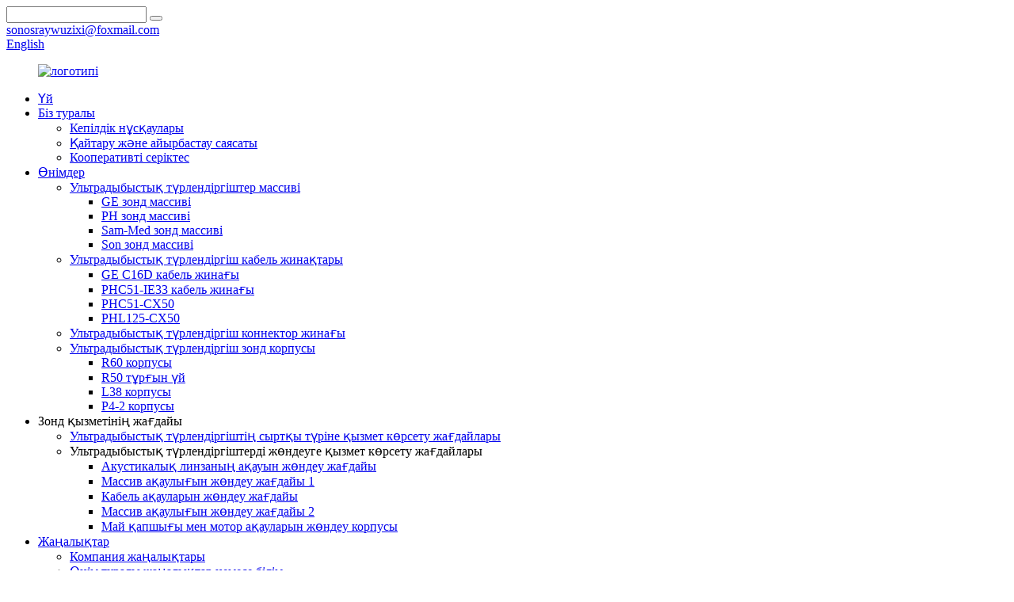

--- FILE ---
content_type: text/html
request_url: http://kk.genosound.com/news/reached-cooperation-with-physical-examination-center/
body_size: 11559
content:
<!DOCTYPE html> <html dir="ltr" lang="kk"> <head> <meta charset="UTF-8"/> <meta http-equiv="Content-Type" content="text/html; charset=UTF-8" />  <!-- Google tag (gtag.js) --> <script async src="https://www.googletagmanager.com/gtag/js?id=G-EEQBS9ZDZN"></script> <script>
  window.dataLayer = window.dataLayer || [];
  function gtag(){dataLayer.push(arguments);}
  gtag('js', new Date());

  gtag('config', 'G-EEQBS9ZDZN');
</script>  <title>Жаңалықтар - Физикалық тексеру орталығымен ынтымақтастыққа қол жеткізілді</title> <meta property="fb:app_id" content="966242223397117" /> <meta name="viewport" content="width=device-width,initial-scale=1,minimum-scale=1,maximum-scale=1,user-scalable=no"> <link rel="apple-touch-icon-precomposed" href=""> <meta name="format-detection" content="telephone=no"> <meta name="apple-mobile-web-app-capable" content="yes"> <meta name="apple-mobile-web-app-status-bar-style" content="black"> <meta property="og:url" content="https://www.genosound.com/news/reached-cooperation-with-physical-examination-center/"/> <meta property="og:title" content="News - Reached cooperation with physical examination center" /> <meta property="og:description" content="In order to thank all employees for their hard work and selfless dedication, the company&#8217;s leadership pays attention to and attaches great importance to the mental health and physical health of each employee. The company will regularly hold group activities and team building activities. No,..."/> <meta property="og:type" content="product"/> <meta property="og:site_name" content="https://www.genosound.com/"/> <link href="//cdn.globalso.com/genosound/style/global/style1.css" rel="stylesheet" onload="this.onload=null;this.rel='stylesheet'"> <link href="//cdn.globalso.com/genosound/style/public/public.css" rel="stylesheet" onload="this.onload=null;this.rel='stylesheet'">  <link rel="shortcut icon" href="https://cdn.globalso.com/genosound/LOGOns.png" /> <meta name="author" content="gd-admin"/> <meta name="description" itemprop="description" content="Барлық қызметкерлерге қажырлы еңбегі мен жанқиярлық адалдығы үшін алғыс білдіру үшін компания басшылығы назар аударады және үлкен мән береді." />  <link rel="canonical" href="https://www.genosound.com/news/reached-cooperation-with-physical-examination-center/" /> <link href="//cdn.globalso.com/hide_search.css" rel="stylesheet"/><link href="//www.genosound.com/style/kk.html.css" rel="stylesheet"/><link rel="alternate" hreflang="kk" href="http://kk.genosound.com/" /></head> <body> <div class="container">   <!-- web_head start -->     <header class="web_head index_web_head">     <section class="head_top">       <div class="layout">         <div class="top_right">           <div class="head-search">              <form  action="/search.php" method="get">                 <input class="search-ipt" name="s" placeholder="" /> 				<input type="hidden" name="cat" value="490"/>                 <button class="search-btn" type="submit" value=""></button>                 <span id="btn-search"></span>              </form>           </div> 		            <div class="top_contact_item">             <a href="javascript:" class="add_email12">             <i class="contact_ico ico_email"></i>             <span class="contact_txt">sonosraywuzixi@foxmail.com</span>             </a>           </div> 		            <div class="change-language ensemble">   <div class="change-language-info">     <div class="change-language-title medium-title">        <div class="language-flag language-flag-en"><a href="https://www.genosound.com/"><b class="country-flag"></b><span>English</span> </a></div>        <b class="language-icon"></b>      </div> 	<div class="change-language-cont sub-content">         <div class="empty"></div>     </div>   </div> </div> <!--theme297-->          </div>       </div>     </section>     <section class="head_layer">        <div class="layout">           <figure class="logo">              <a href="/">			<img src="https://cdn.globalso.com/genosound/logo.png" alt="логотипі"> 				</a>           </figure>           <nav class="nav_wrap">              <ul class="head_nav">                  <li><a href="/">Үй</a></li> <li><a href="/about-us/">Біз туралы</a> <ul class="sub-menu"> 	<li><a href="/warranty-instructions/">Кепілдік нұсқаулары</a></li> 	<li><a href="/return-and-exchange-policy/">Қайтару және айырбастау саясаты</a></li> 	<li><a href="/cooperative-partner/">Кооперативті серіктес</a></li> </ul> </li> <li><a href="/products/">Өнімдер</a> <ul class="sub-menu"> 	<li><a href="/ultrasonic-transducer-array/">Ультрадыбыстық түрлендіргіштер массиві</a> 	<ul class="sub-menu"> 		<li><a href="/g-e-probe-array/">GE зонд массиві</a></li> 		<li><a href="/ph-probe-array/">PH зонд массиві</a></li> 		<li><a href="/sam-med-probe-array/">Sam-Med зонд массиві</a></li> 		<li><a href="/son-probe-array/">Son зонд массиві</a></li> 	</ul> </li> 	<li><a href="/ultrasound-transducer-cable-assemblies/">Ультрадыбыстық түрлендіргіш кабель жинақтары</a> 	<ul class="sub-menu"> 		<li><a href="/g-e-c16d-cable-assembly/">GE C16D кабель жинағы</a></li> 		<li><a href="/phc51-cable-assembly/">PHC51-IE33 кабель жинағы</a></li> 		<li><a href="/phc51-cx50/">PHC51-CX50</a></li> 		<li><a href="/phl125-cx50/">PHL125-CX50</a></li> 	</ul> </li> 	<li><a href="/ultrasonic-transducer-sound-head-2-product/">Ультрадыбыстық түрлендіргіш коннектор жинағы</a></li> 	<li><a href="/ultrasonic-transducer-probe-housing-products/">Ультрадыбыстық түрлендіргіш зонд корпусы</a> 	<ul class="sub-menu"> 		<li><a href="/r60/">R60 корпусы</a></li> 		<li><a href="/r60-housing/">R50 тұрғын үй</a></li> 		<li><a href="/l38-housing/">L38 корпусы</a></li> 		<li><a href="/p4-2-housing/">P4-2 корпусы</a></li> 	</ul> </li> </ul> </li> <li><a>Зонд қызметінің жағдайы</a> <ul class="sub-menu"> 	<li><a href="/ultrasonic-transducer-appearance-service-cases/">Ультрадыбыстық түрлендіргіштің сыртқы түріне қызмет көрсету жағдайлары</a></li> 	<li><a>Ультрадыбыстық түрлендіргіштерді жөндеуге қызмет көрсету жағдайлары</a> 	<ul class="sub-menu"> 		<li><a href="/acoustic-lens-failure-repair-case/">Акустикалық линзаның ақауын жөндеу жағдайы</a></li> 		<li><a href="/array-failure-repair-case-1/">Массив ақаулығын жөндеу жағдайы 1</a></li> 		<li><a href="/cable-failure-repair-case/">Кабель ақауларын жөндеу жағдайы</a></li> 		<li><a href="/array-failure-repair-case-2/">Массив ақаулығын жөндеу жағдайы 2</a></li> 		<li><a href="/oil-sac-and-motor-failure-repair-case/">Май қапшығы мен мотор ақауларын жөндеу корпусы</a></li> 	</ul> </li> </ul> </li> <li><a href="/news/">Жаңалықтар</a> <ul class="sub-menu"> 	<li class="current-menu-parent"><a href="/news_catalog/company-news/">Компания жаңалықтары</a></li> 	<li><a href="/news_catalog/product-news-or-knowledge/">Өнім туралы жаңалықтар немесе білім</a></li> 	<li><a href="/news_catalog/industry-news/">Өнеркәсіп жаңалықтары</a></li> </ul> </li> <li><a href="/faqs/">Жиі қойылатын сұрақтар</a></li> <li><a href="/contact-us/">Бізбен хабарласыңы</a></li>              </ul>           </nav>        </div>     </section>   </header>  <!-- sys_sub_head  --> <section class="sys_sub_head">   <div class="head_title">     <div class="layout">       <h2 class="head_title">Жаңалықтар</h2>     </div>   </div>   <div class="path_bar">     <div class="layout">       <ul>        <li> <a itemprop="breadcrumb" href="/">Үй</a></li><li> <a itemprop="breadcrumb" href="/news/">Жаңалықтар</a> </li><li> <a href="#">Физикалық сараптама орталығымен ынтымақтастыққа қол жеткізілді</a></li>        </ul>     </div>   </div> </section>  <section class="web_main page_main">   <div class="layout">     <aside class="aside">   <section class="aside-wrap">     <section class="side-widget">     <div class="side-tit-bar">       <h4 class="side-tit">Жаңалықтар</h4>     </div>     <ul class="side-cate">       <li><a href="/news/">Жаңалықтар</a></li>     </ul>   </section>     </section> </aside>    <section class="main">       <h1 class="page_title">Физикалық сараптама орталығымен ынтымақтастыққа қол жеткізілді</h1>       <article class="entry blog-article">                 <div class="fl-builder-content fl-builder-content-2422 fl-builder-content-primary fl-builder-global-templates-locked" data-post-id="2422"><div class="fl-row fl-row-full-width fl-row-bg-none fl-node-63ec9a6aaddfe" data-node="63ec9a6aaddfe"> 	<div class="fl-row-content-wrap"> 				<div class="fl-row-content fl-row-full-width fl-node-content"> 		 <div class="fl-col-group fl-node-63ec9b1e63be1" data-node="63ec9b1e63be1"> 			<div class="fl-col fl-node-63ec9b1e6401f fl-col-has-cols" data-node="63ec9b1e6401f" style="width: 100%;"> 	<div class="fl-col-content fl-node-content"> 	<div class="fl-module fl-module-rich-text fl-node-63ec9a6aade7a" data-node="63ec9a6aade7a" data-animation-delay="0.0"> 	<div class="fl-module-content fl-node-content"> 		<div class="fl-rich-text"> 	<p><span style="font-size: medium; font-family: arial, helvetica, sans-serif;">Барлық қызметкерлерге қажырлы еңбегі мен жанқиярлық адалдығы үшін алғыс білдіру мақсатында компания басшылығы әрбір қызметкердің психикалық және физикалық денсаулығына көңіл бөліп, үлкен мән береді. Компания үнемі топтық іс-шаралар мен команда құру іс-шараларын өткізеді. Жоқ, бұл біздің жыл сайынғы іс-шарамыз. Дене денсаулығын тексеру уақыты келді. Біздің барлық қызметкерлердің денсаулығын тексеру шарасы биылғы жылы екі есе өнім алды. Әрбір қызметкер өзінің физикалық денсаулық жағдайын түсініп қана қоймай, біздің команда физикалық тексеру орталығымен ұзақ мерзімді ынтымақтастық туралы келісімге қол қойды. Сол кезде біздің техниктеріміз физикалық тексеру орталығының қызметкерлеріне медициналық ультрадыбыстық аппаратураның ақауы мәселесін шешуге көмектесу бақытына ие болды. Біздің техниктердің шебер және кәсіби техникалық операцияларын орталық қызметкерлері байқады. Бірқатар әңгімелерден кейін физикалық тексеру орталығы біз команданың қызмет көрсету көлемімен және керемет ультрадыбыстық зонд жөндеу технологиясымен,<a href="/acoustic-lens-failure-repair-case/">медициналық ультрадыбыстық зонд жөндеу бизнесі</a>біздің компания айналысады, олар дәл сол нәрсе. Дәл осындай кездейсоқ көмек біздің физикалық тексеру орталығымен ұзақ мерзімді ынтымақтастығымызға әкелді.</span></p> </div>	</div> </div> <div class="fl-col-group fl-node-6556dcf4917f5 fl-col-group-nested fl-col-group-equal-height fl-col-group-align-center" data-node="6556dcf4917f5"> 			<div class="fl-col fl-node-63ec9b18b75bb" data-node="63ec9b18b75bb" style="width: 100%;"> 	<div class="fl-col-content fl-node-content"> 	<div class="fl-module fl-module-photo fl-node-63ec9b26bbb31" data-node="63ec9b26bbb31" data-animation-delay="0.0"> 	<div class="fl-module-content fl-node-content"> 		<div class="fl-photo fl-photo-align-left" itemscope itemtype="http://schema.org/ImageObject"> 	<div class="fl-photo-content fl-photo-img-jpg"> 				<img class="fl-photo-img wp-image-2424" src="//www.genosound.com/uploads/sy_20100123044224725031.jpg" alt="sy_20100123044224725031" itemprop="image"  /> 		     			</div> 	</div>	</div> </div>	</div> </div>	</div> 	</div> </div>	</div> 		</div> 	</div> </div><div class="fl-row fl-row-full-width fl-row-bg-none fl-node-65717a408fc7e" data-node="65717a408fc7e"> 	<div class="fl-row-content-wrap"> 				<div class="fl-row-content fl-row-full-width fl-node-content"> 		 <div class="fl-col-group fl-node-65717a4090091" data-node="65717a4090091"> 			<div class="fl-col fl-node-65717a40900dd" data-node="65717a40900dd" style="width: 100%;"> 	<div class="fl-col-content fl-node-content"> 	<div class="fl-module fl-module-rich-text fl-node-65717a409011e" data-node="65717a409011e" data-animation-delay="0.0"> 	<div class="fl-module-content fl-node-content"> 		<div class="fl-rich-text"> 	<p><span style="font-size: medium; font-family: arial, helvetica, sans-serif;">Физикалық тексеру орталығы – xxx Health Industry Holdings Co., Ltd. компаниясының толық еншілес кәсіпорны, Қытайда айтарлықтай ауқымы мен ықпалы бар денсаулықты тексеру және медициналық топ, штаб-пәтері Шанхайда. Менің елімде 300-ден астам негізгі қалаларда 600-ден астам физикалық тексеру орталықтары бар және бір ғана Шэньчжэньдегі денсаулық сақтауды басқару физикалық тексеру орталығының 15 филиалы бар. Қазіргі уақытта Шэньчжэньдегі 15 филиал біздің компаниямен серіктестік қарым-қатынасқа қол қойды және біз оларға медициналық ультрадыбыстық түрлендіргіш зондтарына техникалық қызмет көрсетеміз. Біздің келесі мақсатымыз - xxx Health Industry Holdings Co., Ltd. компаниясының барлық физикалық тексеру орталықтарына қызмет көрсету үшін көп жұмыс істеу, бірге жұмыс істейік.</span></p> <p><a href="/products/"><strong><span style="font-size: medium;">Біздің команда сонымен қатар медициналық ультрадыбыстық түрлендіргіштің керек-жарақтары үшін теңшелген қызметтерді ұсына алады.</span></strong></a></p> </div>	</div> </div>	</div> </div>	</div> 		</div> 	</div> </div><div class="fl-row fl-row-full-width fl-row-bg-none fl-node-65796f971d180" data-node="65796f971d180"> 	<div class="fl-row-content-wrap"> 				<div class="fl-row-content fl-row-full-width fl-node-content"> 		 <div class="fl-col-group fl-node-65796f971d5d7" data-node="65796f971d5d7"> 			<div class="fl-col fl-node-65796f971d619 fl-col-has-cols" data-node="65796f971d619" style="width: 100%;"> 	<div class="fl-col-content fl-node-content"> 	 <div class="fl-col-group fl-node-65796f971d659 fl-col-group-nested fl-col-group-equal-height fl-col-group-align-center" data-node="65796f971d659"> 			<div class="fl-col fl-node-65796f971d698" data-node="65796f971d698" style="width: 100%;"> 	<div class="fl-col-content fl-node-content"> 	<div class="fl-module fl-module-rich-text fl-node-65796f971d6d7" data-node="65796f971d6d7" data-animation-delay="0.0"> 	<div class="fl-module-content fl-node-content"> 		<div class="fl-rich-text"> 	<p><strong><span style="font-family: arial, helvetica, sans-serif; font-size: medium;">Байланыс телефонымыз: +86 13027992113</span></strong></p> <p><strong><span style="font-family: arial, helvetica, sans-serif; font-size: medium;">Our email: 3512673782@qq.com</span></strong></p> <p><strong><span style="font-family: arial, helvetica, sans-serif; font-size: medium;">Біздің веб-сайт:<a href="/">https://www.genosound.com/</a></span></strong></p> </div>	</div> </div>	</div> </div>	</div> 	</div> </div>	</div> 		</div> 	</div> </div></div>                <div class="clear"></div>         <hr>Жіберу уақыты: 22 желтоқсан 2023 ж<div class="addthis_sharing_toolbox"></div>                  <div class="clear"></div>       </article>     </section>   </div> </section> <!-- web_footer start --> <footer class="web_footer">     <section class="foot_service">       <div class="layout">         <div class="foot_items">           <nav class="foot_item">             <div class="foot_item_hd">               <h2 class="title">Навигация</h2>             </div>             <div class="foot_item_bd">               <ul class="foot_txt_list"> 				<li><a href="/ultrasonic-transducer-array/">Ультрадыбыстық түрлендіргіштер массиві</a></li> <li><a href="/ultrasonic-transducer-cable-assembly/">Ультрадыбыстық түрлендіргіш кабель жинағы</a></li> <li><a href="/ultrasonic-transducer-connector-assembly/">Ультрадыбыстық түрлендіргіш коннектор жинағы</a></li> <li><a href="/acoustic-lens-failure-repair-case/">Акустикалық линзаның ақауын жөндеу жағдайы</a></li> <li><a href="/array-failure-repair-case-1/">Массив ақаулығын жөндеу жағдайы 1</a></li> <li><a href="/cable-failure-repair-case/">Кабель ақауларын жөндеу жағдайы</a></li> <li><a href="/array-failure-repair-case-2/">Массив ақаулығын жөндеу жағдайы 2</a></li> <li><a href="/oil-sac-and-motor-failure-repair-case/">Май қапшығы мен мотор ақауларын жөндеу корпусы</a></li>                </ul>                           </div>           </nav>           <nav class="foot_item">             <div class="foot_item_hd">               <!--<h2 class="title">Contact US</h2>-->             </div>             <div class="foot_item_bd">               <address class="foot_contact_list">                 <h4 class="subtit">Өнімдерді сұрау үшін</h4>                 <ul> 				                 <li class="contact_item">                    <div class="contact_txt">                      <a href="mailto:sonosraywuzixi@foxmail.com"><span class="item_label">Электрондық пошта:</span><span class="item_val">sonosraywuzixi@foxmail.com</span></a>                    </div>                  </li> 				 				                  <li class="contact_item">                    <div class="contact_txt">                      <a class="tel_link" href="tel:+86 13434764645"><span class="item_label">Телефон:</span><span class="item_val">+86 13434764645</span></a>                    </div>                  </li> 				                 </ul>                 <h4 class="subtit">Технологияға немесе сатудан кейін</h4>                 <ul> 				                 <li class="contact_item">                    <div class="contact_txt">                      <a href="mailto:3512673782@qq.com"><span class="item_label">Электрондық пошта:</span><span class="item_val">3512673782@qq.com</span></a>                    </div>                  </li> 				 				                  <li class="contact_item">                    <div class="contact_txt">                      <span class="item_label">Мекен-жайы:</span><span class="item_val">Гуандун провинциясы, Шэньчжэнь қаласы, Баоан ауданы, Шиян көшесі, Тантоу №3 өнеркәсіптік аймағы, Синьхуэй индустриялық паркі, Е ғимараты, 5-қабат.</span>                    </div>                  </li> 				                 </ul>               </address>             </div>           </nav>           <nav class="foot_item">             <div class="foot_item_hd">               <h2 class="title">бізді орындаңыз</h2>             </div>             <div class="foot_item_bd">               <ul class="foot_sns">               		<li><a target="_blank" href="https://www.facebook.com/profile.php?id=100090646418597"><img src="https://cdn.globalso.com/genosound/1-3.png" alt="facebook"></a></li> 			<li><a target="_blank" href="https://www.facebook.com/profile.php?id=100090283432461"><img src="https://cdn.globalso.com/genosound/1-31.png" alt="facebook"></a></li> 			<li><a target="_blank" href="https://www.youtube.com/@user-we4fo7bi4x"><img src="https://cdn.globalso.com/genosound/sns05.png" alt="youtube"></a></li> 			<li><a target="_blank" href="https://www.youtube.com/@user-eu6oo2um8c"><img src="https://cdn.globalso.com/genosound/sns051.png" alt="youtube"></a></li> 			<li><a target="_blank" href="https://www.linkedin.cn/in/%E5%AD%90%E5%B8%8C-%E5%90%B4-029810247"><img src="https://cdn.globalso.com/genosound/linkedin1.png" alt="linkedin"></a></li> 			<li><a target="_blank" href="https://www.linkedin.cn/in/%E8%89%B3%E6%A2%85-%E5%BB%96-4a7811247"><img src="https://cdn.globalso.com/genosound/linkedin2.png" alt="linkedin"></a></li> 			<li><a target="_blank" href="https://twitter.com/wzix12196515"><img src="https://cdn.globalso.com/genosound/1-2.png" alt="twitter"></a></li> 			<li><a target="_blank" href="https://twitter.com/lioynmi1"><img src="https://cdn.globalso.com/genosound/1-21.png" alt="twitter"></a></li> 	              </ul>                             <h4 class="subtit">WeChat</h4>                 <ul> 				                 <li class="contact_item">                    <div class="contact_txt">                      <span class="item_label">Біз сөйлесеміз:</span><span class="item_val">wzx13434764645</span>                    </div>                  </li> 				 				 <!---->      <!--            <li class="contact_item">-->      <!--              <div class="contact_txt">-->      <!--                <span class="item_label">We Chat: </span><span class="item_val">jns17872875501</span>-->      <!--              </div>-->      <!--            </li>--> 				 <!---->                 </ul>                       <div class="copyright">© Авторлық құқық - 2010-2024: Барлық құқықтар қорғалған.<a href="/sitemap.xml">Сайт картасы</a>,          <a href="/medical-ultrasound-transducer-accessories；medical-ultrasound-transducer-accessories；medical-ultrasound-probe-array；convex-array-probe-array；color-ultrasound-probe-repai/" title="Medical ultrasound transducer accessories">Медициналық ультрадыбыстық түрлендіргіштің керек-жарақтары</a>,         <a href="/medical-ultrasound-transducer-housing；medical-ultrasound-transducer-accessories；medical-ultrasound-probe-shell；medical-ultrasound-probe-accessories；abdominal-probe-hous/" title="Medical ultrasound probe shell">Медициналық ультрадыбыстық зонд қабығы</a>,                  <a href="/medical-ultrasound-probe-repair-accessories；medical-ultrasound-probe-array；abdominal-probe-array；convex-array-probe-array；/" title="Medical ultrasound probe repair">Медициналық ультрадыбыстық зондты жөндеу</a>,         <a href="/high-frequency-probe-array；line-meter-probe-array；linear-array-array；medical-ultrasound-probe-array；color-ultrasound-probe-repair-accessories；/" title="Medical ultrasound probe array">Медициналық ультрадыбыстық зонд массиві</a></div>                        </div>           </nav>         </div>       </div>     </section>     <div class="foot_bar"></div>   </footer> <!--<aside class="scrollsidebar" id="scrollsidebar">--> <!--  <div class="side_content">--> <!--    <div class="side_list">--> <!--      <header class="hd"><img src="//cdn.globalso.com/title_pic.png" alt="Online Inuiry"/></header>--> <!--      <div class="cont">--> <!--        <li><a class="email" href="javascript:">Send Email</a></li>--> <!--        --> <!--        --> <!--        --> <!--        --> <!--        <li> <span style="margin-left:7%"><img src="https://cdn.globalso.com/genosound/style/global/img/custom_service/icons01.png"></span><a style="margin-top: -29%" target="_blank" class="whatsapp" href="mailto:3512673782@qq.com">Email</span></a></li>--> <!--        <li> <span style="margin-left:7%"><img src="https://cdn.globalso.com/genosound/wechat.png"></span><a style="margin-top: -29%" target="_blank" class="whatsapp" href="weixin://13027992113">Wechat</span></a></li>--> <!--      </div>--> <!--      --> <!--      <div class="t-code"> <a href=""><img width="120px" src="https://cdn.globalso.com/genosound/whatsapp.jpg" alt=""></a><br/>--> <!--        <center>--> <!--          Wechat--> <!--        </center>--> <!--      </div>--> <!--      --> <!--      --> <!--      <div class="t-code"> <a href="weixin://13027992113"><img width="120px" src="https://cdn.globalso.com/genosound/wechat.jpg" alt=""></a><br/>--> <!--        <center>--> <!--          Whatsapp--> <!--        </center>--> <!--      </div>--> <!--      --> <!--      <div class="side_title"><a  class="close_btn"><span>x</span></a></div>--> <!--    </div>--> <!--  </div>--> <!--  <div class="show_btn"></div>--> <!--</aside>-->  <ul class="right_nav">      <li>          <div class="iconBox oln_ser">               <img src='https://cdn.globalso.com/genosound/tel.png'>             <h4>Телефон</h4>          </div>          <div class="hideBox">             <div class="hb">                <h5>Тел</h5>                <div class="fonttalk">                     <p><a href="tel:+86 13434764645">+86 13434764645</a></p>                     <p><a href="tel:+86 17872875501">+86 17872875501</a></p>                </div>                <div class="fonttalk">                                     </div>             </div>          </div>       </li>      <li>          <div class="iconBox oln_ser">               <img src='https://cdn.globalso.com/genosound/email.png'>             <h4>Электрондық пошта</h4>          </div>          <div class="hideBox">             <div class="hb">                <h5>Электрондық пошта</h5>                <div class="fonttalk">                     <p><a href="mailto:sonosraywuzixi@foxmail.com">sonosraywuzixi@foxmail.com</a></p>                    <p><a href="mailto:3512673782@qq.com">3512673782@qq.com</a></p>                                    </div>                <div class="fonttalk">                                     </div>             </div>          </div>       </li>             <li>          <div class="iconBox">             <img src='https://cdn.globalso.com/genosound/whatsapp.png'>             <h4>Whatsapp</h4>          </div>          <div class="hideBox">            <div class="hb">                <h5>Whatsapp</h5>                                  <img width="120px" src="https://cdn.globalso.com/genosound/whatsapp.jpg" alt="">                             </div>          </div>       </li>                    <li>          <div class="iconBox">             <img src='https://cdn.globalso.com/genosound/wechat11.png'>             <h4>WeChat</h4>          </div>          <div class="hideBox">             <div class="hb">                <h5>Джуди</h5>                <div class="fonttalk">                 <p><a href="weixin://13027992113">13027992113</a></p>                  </div>                                   <img width="120px" src="https://cdn.globalso.com/genosound/wechat.jpg" alt="">                             </div>           </div>       </li>  <!--------------TOP按钮------------------>     <li>          <div class="iconBox top">              <img src='https://cdn.globalso.com/genosound/top.png'>             <h4>Жоғарғы</h4>          </div>     </li>     </ul>   <div class="inquiry-pop-bd">   <div class="inquiry-pop"> <i class="ico-close-pop" onclick="hideMsgPop();"></i>      <script type="text/javascript" src="//www.globalso.site/form.js"></script>    </div> </div> </div>  <div class="web-search"> <b id="btn-search-close" class="btn--search-close"></b>   <div style=" width:100%">     <div class="head-search">       <form class="" action="/search.php" method="get" >         <input class="search-ipt" name="s" placeholder="Start Typing..." /> 		<input type="hidden" name="cat" value="490"/>         <input class="search-btn" type="submit" value="" />         <span class="search-attr">Іздеу үшін enter пернесін немесе жабу үшін ESC пернесін басыңыз</span>       </form>     </div>   </div> </div>  <script type="text/javascript" src="//cdn.globalso.com/genosound/style/global/js/jquery.min.js"></script>   <script type="text/javascript" src="//cdn.globalso.com/genosound/style/global/js/common1.js"></script>   <script type="text/javascript" src="//cdn.globalso.com/genosound/style/public/public.js"></script> <script>
function getCookie(name) {
    var arg = name + "=";
    var alen = arg.length;
    var clen = document.cookie.length;
    var i = 0;
    while (i < clen) {
        var j = i + alen;
        if (document.cookie.substring(i, j) == arg) return getCookieVal(j);
        i = document.cookie.indexOf(" ", i) + 1;
        if (i == 0) break;
    }
    return null;
}
function setCookie(name, value) {
    var expDate = new Date();
    var argv = setCookie.arguments;
    var argc = setCookie.arguments.length;
    var expires = (argc > 2) ? argv[2] : null;
    var path = (argc > 3) ? argv[3] : null;
    var domain = (argc > 4) ? argv[4] : null;
    var secure = (argc > 5) ? argv[5] : false;
    if (expires != null) {
        expDate.setTime(expDate.getTime() + expires);
    }
    document.cookie = name + "=" + escape(value) + ((expires == null) ? "": ("; expires=" + expDate.toUTCString())) + ((path == null) ? "": ("; path=" + path)) + ((domain == null) ? "": ("; domain=" + domain)) + ((secure == true) ? "; secure": "");
}
function getCookieVal(offset) {
    var endstr = document.cookie.indexOf(";", offset);
    if (endstr == -1) endstr = document.cookie.length;
    return unescape(document.cookie.substring(offset, endstr));
}

var firstshow = 0;
var cfstatshowcookie = getCookie('easyiit_stats');
if (cfstatshowcookie != 1) {
    a = new Date();
    h = a.getHours();
    m = a.getMinutes();
    s = a.getSeconds();
    sparetime = 1000 * 60 * 60 * 24 * 1 - (h * 3600 + m * 60 + s) * 1000 - 1;
    setCookie('easyiit_stats', 1, sparetime, '/');
    firstshow = 1;
}
if (!navigator.cookieEnabled) {
    firstshow = 0;
}
var referrer = escape(document.referrer);
var currweb = escape(location.href);
var screenwidth = screen.width;
var screenheight = screen.height;
var screencolordepth = screen.colorDepth;
$(function($){
   $.get("https://www.genosound.com/statistic.php", { action:'stats_init', assort:0, referrer:referrer, currweb:currweb , firstshow:firstshow ,screenwidth:screenwidth, screenheight: screenheight, screencolordepth: screencolordepth, ranstr: Math.random()},function(data){}, "json");
			
});
</script>  <script type="text/javascript">

if(typeof jQuery == 'undefined' || typeof jQuery.fn.on == 'undefined') {
	document.write('<script src="https://www.genosound.com/wp-content/plugins/bb-plugin/js/jquery.js"><\/script>');
	document.write('<script src="https://www.genosound.com/wp-content/plugins/bb-plugin/js/jquery.migrate.min.js"><\/script>');
}

</script><ul class="prisna-wp-translate-seo" id="prisna-translator-seo"><li class="language-flag language-flag-en"><a href="https://www.genosound.com/news/reached-cooperation-with-physical-examination-center/" title="English" target="_blank"><b class="country-flag"></b><span>English</span></a></li><li class="language-flag language-flag-zh"><a href="http://zh.genosound.com/news/reached-cooperation-with-physical-examination-center/" title="Chinese" target="_blank"><b class="country-flag"></b><span>Chinese</span></a></li><li class="language-flag language-flag-fr"><a href="http://fr.genosound.com/news/reached-cooperation-with-physical-examination-center/" title="French" target="_blank"><b class="country-flag"></b><span>French</span></a></li><li class="language-flag language-flag-de"><a href="http://de.genosound.com/news/reached-cooperation-with-physical-examination-center/" title="German" target="_blank"><b class="country-flag"></b><span>German</span></a></li><li class="language-flag language-flag-pt"><a href="http://pt.genosound.com/news/reached-cooperation-with-physical-examination-center/" title="Portuguese" target="_blank"><b class="country-flag"></b><span>Portuguese</span></a></li><li class="language-flag language-flag-es"><a href="http://es.genosound.com/news/reached-cooperation-with-physical-examination-center/" title="Spanish" target="_blank"><b class="country-flag"></b><span>Spanish</span></a></li><li class="language-flag language-flag-ru"><a href="http://ru.genosound.com/news/reached-cooperation-with-physical-examination-center/" title="Russian" target="_blank"><b class="country-flag"></b><span>Russian</span></a></li><li class="language-flag language-flag-ja"><a href="http://ja.genosound.com/news/reached-cooperation-with-physical-examination-center/" title="Japanese" target="_blank"><b class="country-flag"></b><span>Japanese</span></a></li><li class="language-flag language-flag-ko"><a href="http://ko.genosound.com/news/reached-cooperation-with-physical-examination-center/" title="Korean" target="_blank"><b class="country-flag"></b><span>Korean</span></a></li><li class="language-flag language-flag-ar"><a href="http://ar.genosound.com/news/reached-cooperation-with-physical-examination-center/" title="Arabic" target="_blank"><b class="country-flag"></b><span>Arabic</span></a></li><li class="language-flag language-flag-ga"><a href="http://ga.genosound.com/news/reached-cooperation-with-physical-examination-center/" title="Irish" target="_blank"><b class="country-flag"></b><span>Irish</span></a></li><li class="language-flag language-flag-el"><a href="http://el.genosound.com/news/reached-cooperation-with-physical-examination-center/" title="Greek" target="_blank"><b class="country-flag"></b><span>Greek</span></a></li><li class="language-flag language-flag-tr"><a href="http://tr.genosound.com/news/reached-cooperation-with-physical-examination-center/" title="Turkish" target="_blank"><b class="country-flag"></b><span>Turkish</span></a></li><li class="language-flag language-flag-it"><a href="http://it.genosound.com/news/reached-cooperation-with-physical-examination-center/" title="Italian" target="_blank"><b class="country-flag"></b><span>Italian</span></a></li><li class="language-flag language-flag-da"><a href="http://da.genosound.com/news/reached-cooperation-with-physical-examination-center/" title="Danish" target="_blank"><b class="country-flag"></b><span>Danish</span></a></li><li class="language-flag language-flag-ro"><a href="http://ro.genosound.com/news/reached-cooperation-with-physical-examination-center/" title="Romanian" target="_blank"><b class="country-flag"></b><span>Romanian</span></a></li><li class="language-flag language-flag-id"><a href="http://id.genosound.com/news/reached-cooperation-with-physical-examination-center/" title="Indonesian" target="_blank"><b class="country-flag"></b><span>Indonesian</span></a></li><li class="language-flag language-flag-cs"><a href="http://cs.genosound.com/news/reached-cooperation-with-physical-examination-center/" title="Czech" target="_blank"><b class="country-flag"></b><span>Czech</span></a></li><li class="language-flag language-flag-af"><a href="http://af.genosound.com/news/reached-cooperation-with-physical-examination-center/" title="Afrikaans" target="_blank"><b class="country-flag"></b><span>Afrikaans</span></a></li><li class="language-flag language-flag-sv"><a href="http://sv.genosound.com/news/reached-cooperation-with-physical-examination-center/" title="Swedish" target="_blank"><b class="country-flag"></b><span>Swedish</span></a></li><li class="language-flag language-flag-pl"><a href="http://pl.genosound.com/news/reached-cooperation-with-physical-examination-center/" title="Polish" target="_blank"><b class="country-flag"></b><span>Polish</span></a></li><li class="language-flag language-flag-eu"><a href="http://eu.genosound.com/news/reached-cooperation-with-physical-examination-center/" title="Basque" target="_blank"><b class="country-flag"></b><span>Basque</span></a></li><li class="language-flag language-flag-ca"><a href="http://ca.genosound.com/news/reached-cooperation-with-physical-examination-center/" title="Catalan" target="_blank"><b class="country-flag"></b><span>Catalan</span></a></li><li class="language-flag language-flag-eo"><a href="http://eo.genosound.com/news/reached-cooperation-with-physical-examination-center/" title="Esperanto" target="_blank"><b class="country-flag"></b><span>Esperanto</span></a></li><li class="language-flag language-flag-hi"><a href="http://hi.genosound.com/news/reached-cooperation-with-physical-examination-center/" title="Hindi" target="_blank"><b class="country-flag"></b><span>Hindi</span></a></li><li class="language-flag language-flag-lo"><a href="http://lo.genosound.com/news/reached-cooperation-with-physical-examination-center/" title="Lao" target="_blank"><b class="country-flag"></b><span>Lao</span></a></li><li class="language-flag language-flag-sq"><a href="http://sq.genosound.com/news/reached-cooperation-with-physical-examination-center/" title="Albanian" target="_blank"><b class="country-flag"></b><span>Albanian</span></a></li><li class="language-flag language-flag-am"><a href="http://am.genosound.com/news/reached-cooperation-with-physical-examination-center/" title="Amharic" target="_blank"><b class="country-flag"></b><span>Amharic</span></a></li><li class="language-flag language-flag-hy"><a href="http://hy.genosound.com/news/reached-cooperation-with-physical-examination-center/" title="Armenian" target="_blank"><b class="country-flag"></b><span>Armenian</span></a></li><li class="language-flag language-flag-az"><a href="http://az.genosound.com/news/reached-cooperation-with-physical-examination-center/" title="Azerbaijani" target="_blank"><b class="country-flag"></b><span>Azerbaijani</span></a></li><li class="language-flag language-flag-be"><a href="http://be.genosound.com/news/reached-cooperation-with-physical-examination-center/" title="Belarusian" target="_blank"><b class="country-flag"></b><span>Belarusian</span></a></li><li class="language-flag language-flag-bn"><a href="http://bn.genosound.com/news/reached-cooperation-with-physical-examination-center/" title="Bengali" target="_blank"><b class="country-flag"></b><span>Bengali</span></a></li><li class="language-flag language-flag-bs"><a href="http://bs.genosound.com/news/reached-cooperation-with-physical-examination-center/" title="Bosnian" target="_blank"><b class="country-flag"></b><span>Bosnian</span></a></li><li class="language-flag language-flag-bg"><a href="http://bg.genosound.com/news/reached-cooperation-with-physical-examination-center/" title="Bulgarian" target="_blank"><b class="country-flag"></b><span>Bulgarian</span></a></li><li class="language-flag language-flag-ceb"><a href="http://ceb.genosound.com/news/reached-cooperation-with-physical-examination-center/" title="Cebuano" target="_blank"><b class="country-flag"></b><span>Cebuano</span></a></li><li class="language-flag language-flag-ny"><a href="http://ny.genosound.com/news/reached-cooperation-with-physical-examination-center/" title="Chichewa" target="_blank"><b class="country-flag"></b><span>Chichewa</span></a></li><li class="language-flag language-flag-co"><a href="http://co.genosound.com/news/reached-cooperation-with-physical-examination-center/" title="Corsican" target="_blank"><b class="country-flag"></b><span>Corsican</span></a></li><li class="language-flag language-flag-hr"><a href="http://hr.genosound.com/news/reached-cooperation-with-physical-examination-center/" title="Croatian" target="_blank"><b class="country-flag"></b><span>Croatian</span></a></li><li class="language-flag language-flag-nl"><a href="http://nl.genosound.com/news/reached-cooperation-with-physical-examination-center/" title="Dutch" target="_blank"><b class="country-flag"></b><span>Dutch</span></a></li><li class="language-flag language-flag-et"><a href="http://et.genosound.com/news/reached-cooperation-with-physical-examination-center/" title="Estonian" target="_blank"><b class="country-flag"></b><span>Estonian</span></a></li><li class="language-flag language-flag-tl"><a href="http://tl.genosound.com/news/reached-cooperation-with-physical-examination-center/" title="Filipino" target="_blank"><b class="country-flag"></b><span>Filipino</span></a></li><li class="language-flag language-flag-fi"><a href="http://fi.genosound.com/news/reached-cooperation-with-physical-examination-center/" title="Finnish" target="_blank"><b class="country-flag"></b><span>Finnish</span></a></li><li class="language-flag language-flag-fy"><a href="http://fy.genosound.com/news/reached-cooperation-with-physical-examination-center/" title="Frisian" target="_blank"><b class="country-flag"></b><span>Frisian</span></a></li><li class="language-flag language-flag-gl"><a href="http://gl.genosound.com/news/reached-cooperation-with-physical-examination-center/" title="Galician" target="_blank"><b class="country-flag"></b><span>Galician</span></a></li><li class="language-flag language-flag-ka"><a href="http://ka.genosound.com/news/reached-cooperation-with-physical-examination-center/" title="Georgian" target="_blank"><b class="country-flag"></b><span>Georgian</span></a></li><li class="language-flag language-flag-gu"><a href="http://gu.genosound.com/news/reached-cooperation-with-physical-examination-center/" title="Gujarati" target="_blank"><b class="country-flag"></b><span>Gujarati</span></a></li><li class="language-flag language-flag-ht"><a href="http://ht.genosound.com/news/reached-cooperation-with-physical-examination-center/" title="Haitian" target="_blank"><b class="country-flag"></b><span>Haitian</span></a></li><li class="language-flag language-flag-ha"><a href="http://ha.genosound.com/news/reached-cooperation-with-physical-examination-center/" title="Hausa" target="_blank"><b class="country-flag"></b><span>Hausa</span></a></li><li class="language-flag language-flag-haw"><a href="http://haw.genosound.com/news/reached-cooperation-with-physical-examination-center/" title="Hawaiian" target="_blank"><b class="country-flag"></b><span>Hawaiian</span></a></li><li class="language-flag language-flag-iw"><a href="http://iw.genosound.com/news/reached-cooperation-with-physical-examination-center/" title="Hebrew" target="_blank"><b class="country-flag"></b><span>Hebrew</span></a></li><li class="language-flag language-flag-hmn"><a href="http://hmn.genosound.com/news/reached-cooperation-with-physical-examination-center/" title="Hmong" target="_blank"><b class="country-flag"></b><span>Hmong</span></a></li><li class="language-flag language-flag-hu"><a href="http://hu.genosound.com/news/reached-cooperation-with-physical-examination-center/" title="Hungarian" target="_blank"><b class="country-flag"></b><span>Hungarian</span></a></li><li class="language-flag language-flag-is"><a href="http://is.genosound.com/news/reached-cooperation-with-physical-examination-center/" title="Icelandic" target="_blank"><b class="country-flag"></b><span>Icelandic</span></a></li><li class="language-flag language-flag-ig"><a href="http://ig.genosound.com/news/reached-cooperation-with-physical-examination-center/" title="Igbo" target="_blank"><b class="country-flag"></b><span>Igbo</span></a></li><li class="language-flag language-flag-jw"><a href="http://jw.genosound.com/news/reached-cooperation-with-physical-examination-center/" title="Javanese" target="_blank"><b class="country-flag"></b><span>Javanese</span></a></li><li class="language-flag language-flag-kn"><a href="http://kn.genosound.com/news/reached-cooperation-with-physical-examination-center/" title="Kannada" target="_blank"><b class="country-flag"></b><span>Kannada</span></a></li><li class="language-flag language-flag-kk"><a href="http://kk.genosound.com/news/reached-cooperation-with-physical-examination-center/" title="Kazakh" target="_blank"><b class="country-flag"></b><span>Kazakh</span></a></li><li class="language-flag language-flag-km"><a href="http://km.genosound.com/news/reached-cooperation-with-physical-examination-center/" title="Khmer" target="_blank"><b class="country-flag"></b><span>Khmer</span></a></li><li class="language-flag language-flag-ku"><a href="http://ku.genosound.com/news/reached-cooperation-with-physical-examination-center/" title="Kurdish" target="_blank"><b class="country-flag"></b><span>Kurdish</span></a></li><li class="language-flag language-flag-ky"><a href="http://ky.genosound.com/news/reached-cooperation-with-physical-examination-center/" title="Kyrgyz" target="_blank"><b class="country-flag"></b><span>Kyrgyz</span></a></li><li class="language-flag language-flag-la"><a href="http://la.genosound.com/news/reached-cooperation-with-physical-examination-center/" title="Latin" target="_blank"><b class="country-flag"></b><span>Latin</span></a></li><li class="language-flag language-flag-lv"><a href="http://lv.genosound.com/news/reached-cooperation-with-physical-examination-center/" title="Latvian" target="_blank"><b class="country-flag"></b><span>Latvian</span></a></li><li class="language-flag language-flag-lt"><a href="http://lt.genosound.com/news/reached-cooperation-with-physical-examination-center/" title="Lithuanian" target="_blank"><b class="country-flag"></b><span>Lithuanian</span></a></li><li class="language-flag language-flag-lb"><a href="http://lb.genosound.com/news/reached-cooperation-with-physical-examination-center/" title="Luxembou.." target="_blank"><b class="country-flag"></b><span>Luxembou..</span></a></li><li class="language-flag language-flag-mk"><a href="http://mk.genosound.com/news/reached-cooperation-with-physical-examination-center/" title="Macedonian" target="_blank"><b class="country-flag"></b><span>Macedonian</span></a></li><li class="language-flag language-flag-mg"><a href="http://mg.genosound.com/news/reached-cooperation-with-physical-examination-center/" title="Malagasy" target="_blank"><b class="country-flag"></b><span>Malagasy</span></a></li><li class="language-flag language-flag-ms"><a href="http://ms.genosound.com/news/reached-cooperation-with-physical-examination-center/" title="Malay" target="_blank"><b class="country-flag"></b><span>Malay</span></a></li><li class="language-flag language-flag-ml"><a href="http://ml.genosound.com/news/reached-cooperation-with-physical-examination-center/" title="Malayalam" target="_blank"><b class="country-flag"></b><span>Malayalam</span></a></li><li class="language-flag language-flag-mt"><a href="http://mt.genosound.com/news/reached-cooperation-with-physical-examination-center/" title="Maltese" target="_blank"><b class="country-flag"></b><span>Maltese</span></a></li><li class="language-flag language-flag-mi"><a href="http://mi.genosound.com/news/reached-cooperation-with-physical-examination-center/" title="Maori" target="_blank"><b class="country-flag"></b><span>Maori</span></a></li><li class="language-flag language-flag-mr"><a href="http://mr.genosound.com/news/reached-cooperation-with-physical-examination-center/" title="Marathi" target="_blank"><b class="country-flag"></b><span>Marathi</span></a></li><li class="language-flag language-flag-mn"><a href="http://mn.genosound.com/news/reached-cooperation-with-physical-examination-center/" title="Mongolian" target="_blank"><b class="country-flag"></b><span>Mongolian</span></a></li><li class="language-flag language-flag-my"><a href="http://my.genosound.com/news/reached-cooperation-with-physical-examination-center/" title="Burmese" target="_blank"><b class="country-flag"></b><span>Burmese</span></a></li><li class="language-flag language-flag-ne"><a href="http://ne.genosound.com/news/reached-cooperation-with-physical-examination-center/" title="Nepali" target="_blank"><b class="country-flag"></b><span>Nepali</span></a></li><li class="language-flag language-flag-no"><a href="http://no.genosound.com/news/reached-cooperation-with-physical-examination-center/" title="Norwegian" target="_blank"><b class="country-flag"></b><span>Norwegian</span></a></li><li class="language-flag language-flag-ps"><a href="http://ps.genosound.com/news/reached-cooperation-with-physical-examination-center/" title="Pashto" target="_blank"><b class="country-flag"></b><span>Pashto</span></a></li><li class="language-flag language-flag-fa"><a href="http://fa.genosound.com/news/reached-cooperation-with-physical-examination-center/" title="Persian" target="_blank"><b class="country-flag"></b><span>Persian</span></a></li><li class="language-flag language-flag-pa"><a href="http://pa.genosound.com/news/reached-cooperation-with-physical-examination-center/" title="Punjabi" target="_blank"><b class="country-flag"></b><span>Punjabi</span></a></li><li class="language-flag language-flag-sr"><a href="http://sr.genosound.com/news/reached-cooperation-with-physical-examination-center/" title="Serbian" target="_blank"><b class="country-flag"></b><span>Serbian</span></a></li><li class="language-flag language-flag-st"><a href="http://st.genosound.com/news/reached-cooperation-with-physical-examination-center/" title="Sesotho" target="_blank"><b class="country-flag"></b><span>Sesotho</span></a></li><li class="language-flag language-flag-si"><a href="http://si.genosound.com/news/reached-cooperation-with-physical-examination-center/" title="Sinhala" target="_blank"><b class="country-flag"></b><span>Sinhala</span></a></li><li class="language-flag language-flag-sk"><a href="http://sk.genosound.com/news/reached-cooperation-with-physical-examination-center/" title="Slovak" target="_blank"><b class="country-flag"></b><span>Slovak</span></a></li><li class="language-flag language-flag-sl"><a href="http://sl.genosound.com/news/reached-cooperation-with-physical-examination-center/" title="Slovenian" target="_blank"><b class="country-flag"></b><span>Slovenian</span></a></li><li class="language-flag language-flag-so"><a href="http://so.genosound.com/news/reached-cooperation-with-physical-examination-center/" title="Somali" target="_blank"><b class="country-flag"></b><span>Somali</span></a></li><li class="language-flag language-flag-sm"><a href="http://sm.genosound.com/news/reached-cooperation-with-physical-examination-center/" title="Samoan" target="_blank"><b class="country-flag"></b><span>Samoan</span></a></li><li class="language-flag language-flag-gd"><a href="http://gd.genosound.com/news/reached-cooperation-with-physical-examination-center/" title="Scots Gaelic" target="_blank"><b class="country-flag"></b><span>Scots Gaelic</span></a></li><li class="language-flag language-flag-sn"><a href="http://sn.genosound.com/news/reached-cooperation-with-physical-examination-center/" title="Shona" target="_blank"><b class="country-flag"></b><span>Shona</span></a></li><li class="language-flag language-flag-sd"><a href="http://sd.genosound.com/news/reached-cooperation-with-physical-examination-center/" title="Sindhi" target="_blank"><b class="country-flag"></b><span>Sindhi</span></a></li><li class="language-flag language-flag-su"><a href="http://su.genosound.com/news/reached-cooperation-with-physical-examination-center/" title="Sundanese" target="_blank"><b class="country-flag"></b><span>Sundanese</span></a></li><li class="language-flag language-flag-sw"><a href="http://sw.genosound.com/news/reached-cooperation-with-physical-examination-center/" title="Swahili" target="_blank"><b class="country-flag"></b><span>Swahili</span></a></li><li class="language-flag language-flag-tg"><a href="http://tg.genosound.com/news/reached-cooperation-with-physical-examination-center/" title="Tajik" target="_blank"><b class="country-flag"></b><span>Tajik</span></a></li><li class="language-flag language-flag-ta"><a href="http://ta.genosound.com/news/reached-cooperation-with-physical-examination-center/" title="Tamil" target="_blank"><b class="country-flag"></b><span>Tamil</span></a></li><li class="language-flag language-flag-te"><a href="http://te.genosound.com/news/reached-cooperation-with-physical-examination-center/" title="Telugu" target="_blank"><b class="country-flag"></b><span>Telugu</span></a></li><li class="language-flag language-flag-th"><a href="http://th.genosound.com/news/reached-cooperation-with-physical-examination-center/" title="Thai" target="_blank"><b class="country-flag"></b><span>Thai</span></a></li><li class="language-flag language-flag-uk"><a href="http://uk.genosound.com/news/reached-cooperation-with-physical-examination-center/" title="Ukrainian" target="_blank"><b class="country-flag"></b><span>Ukrainian</span></a></li><li class="language-flag language-flag-ur"><a href="http://ur.genosound.com/news/reached-cooperation-with-physical-examination-center/" title="Urdu" target="_blank"><b class="country-flag"></b><span>Urdu</span></a></li><li class="language-flag language-flag-uz"><a href="http://uz.genosound.com/news/reached-cooperation-with-physical-examination-center/" title="Uzbek" target="_blank"><b class="country-flag"></b><span>Uzbek</span></a></li><li class="language-flag language-flag-vi"><a href="http://vi.genosound.com/news/reached-cooperation-with-physical-examination-center/" title="Vietnamese" target="_blank"><b class="country-flag"></b><span>Vietnamese</span></a></li><li class="language-flag language-flag-cy"><a href="http://cy.genosound.com/news/reached-cooperation-with-physical-examination-center/" title="Welsh" target="_blank"><b class="country-flag"></b><span>Welsh</span></a></li><li class="language-flag language-flag-xh"><a href="http://xh.genosound.com/news/reached-cooperation-with-physical-examination-center/" title="Xhosa" target="_blank"><b class="country-flag"></b><span>Xhosa</span></a></li><li class="language-flag language-flag-yi"><a href="http://yi.genosound.com/news/reached-cooperation-with-physical-examination-center/" title="Yiddish" target="_blank"><b class="country-flag"></b><span>Yiddish</span></a></li><li class="language-flag language-flag-yo"><a href="http://yo.genosound.com/news/reached-cooperation-with-physical-examination-center/" title="Yoruba" target="_blank"><b class="country-flag"></b><span>Yoruba</span></a></li><li class="language-flag language-flag-zu"><a href="http://zu.genosound.com/news/reached-cooperation-with-physical-examination-center/" title="Zulu" target="_blank"><b class="country-flag"></b><span>Zulu</span></a></li><li class="language-flag language-flag-rw"><a href="http://rw.genosound.com/news/reached-cooperation-with-physical-examination-center/" title="Kinyarwanda" target="_blank"><b class="country-flag"></b><span>Kinyarwanda</span></a></li><li class="language-flag language-flag-tt"><a href="http://tt.genosound.com/news/reached-cooperation-with-physical-examination-center/" title="Tatar" target="_blank"><b class="country-flag"></b><span>Tatar</span></a></li><li class="language-flag language-flag-or"><a href="http://or.genosound.com/news/reached-cooperation-with-physical-examination-center/" title="Oriya" target="_blank"><b class="country-flag"></b><span>Oriya</span></a></li><li class="language-flag language-flag-tk"><a href="http://tk.genosound.com/news/reached-cooperation-with-physical-examination-center/" title="Turkmen" target="_blank"><b class="country-flag"></b><span>Turkmen</span></a></li><li class="language-flag language-flag-ug"><a href="http://ug.genosound.com/news/reached-cooperation-with-physical-examination-center/" title="Uyghur" target="_blank"><b class="country-flag"></b><span>Uyghur</span></a></li></ul><link rel='stylesheet' id='fl-builder-layout-2422-css'  href='https://www.genosound.com/uploads/bb-plugin/cache/2422-layout.css?ver=972fa5838e5168d675652a0394e9796f' type='text/css' media='all' />   <script type='text/javascript' src='https://www.genosound.com/uploads/bb-plugin/cache/2422-layout.js?ver=972fa5838e5168d675652a0394e9796f'></script> <script src="//cdnus.globalso.com/common_front.js"></script><script src="//www.genosound.com/style/kk.html.js"></script></body> </html><!-- Globalso Cache file was created in 0.31773495674133 seconds, on 18-12-24 17:29:09 -->